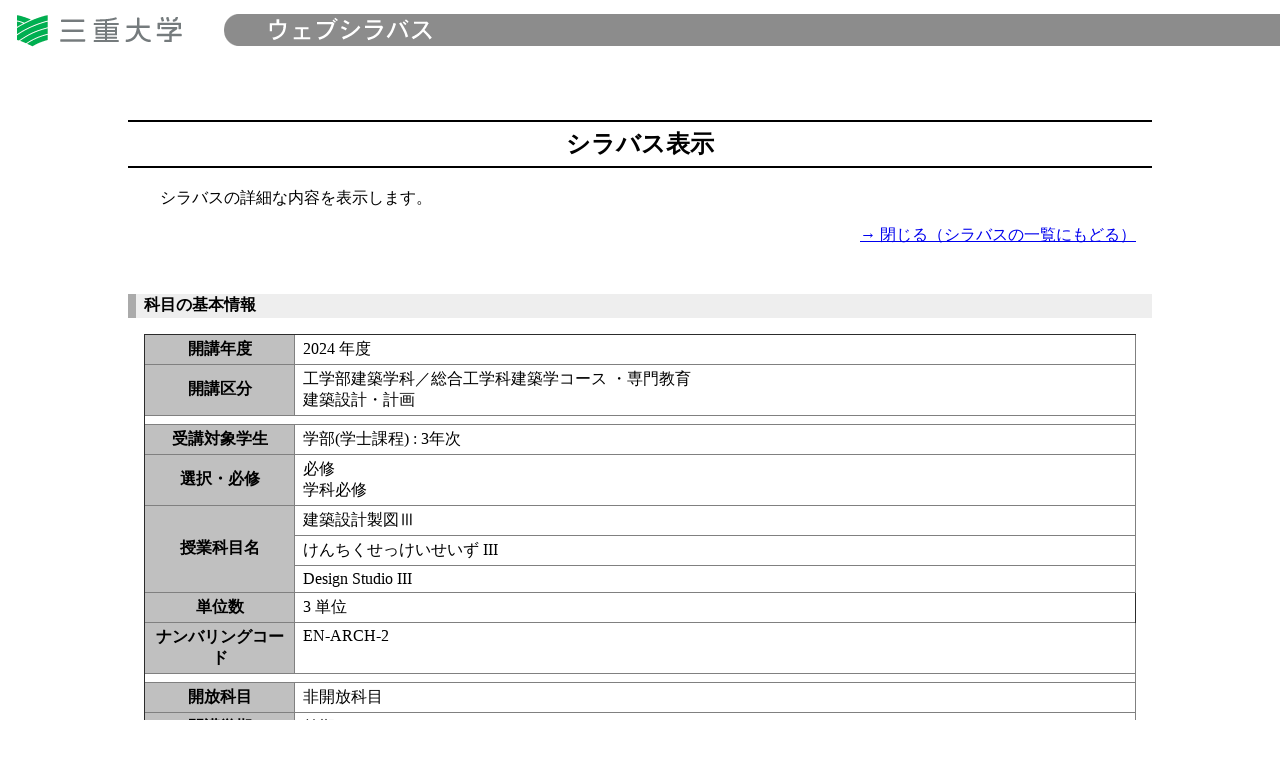

--- FILE ---
content_type: text/html; charset=UTF-8
request_url: https://syllabus.mie-u.ac.jp/?action=display&id=21349
body_size: 13940
content:
<?xml version="1.0" encoding="UTF-8"?>
<!DOCTYPE html PUBLIC "-//W3C//DTD XHTML 1.1//EN" "http://www.w3.org/TR/xhtml11/DTD/xhtml11.dtd">
<html xmlns="http://www.w3.org/1999/xhtml" xml:lang="ja" lang="ja">
<head>
<meta http-equiv="Pragma" content="no-cache" />
<meta http-equiv="Content-Type" content="text/html; charset=UTF-8" />
<meta http-equiv="Content-Script-Type" content="text/javascript">
<meta http-equiv="Content-Style-Type" content="text/css" />
<link rel="stylesheet" type="text/css" href="/syllabus/css/base.css" media="screen,tv,print" title="default" />
<title>三重大学ウェブシラバス</title>
<!-- load jQuery JavaScript Library -->
<!-- script src="js/jquery-1.12.4.min.js"></script -->
<script src="js/jquery-3.6.1.min.js"></script>
<!-- load tablesorter scripts -->
<script src="js/jquery.tablesorter.min.js"></script>
</head>
<body>
<!-- タイトル -->
<h1>三重大学ウェブシラバス</h1>

<hr />

<!-- メインコンテンツ(ここから) -->
<div class="body">

<!-- ログインしているときは、ユーザ情報を表示する -->
<p class="login"></p>

<!-- シラバス表示 -->
<h2>シラバス表示</h2>
<p>　シラバスの詳細な内容を表示します。</p>
<p class="back"><span onmouseover="this.style.cursor ='pointer';" onclick="window.close()" style="cursor: pointer;color: #0000EE;text-decoration:underline;">→ 閉じる（シラバスの一覧にもどる）</span></p>

<h3>科目の基本情報</h3>
<table border="1" class="kihonjoho">
<tr>
  <th>開講年度</th>
  <td>2024 年度</td>
</tr>
<tr>
  <th>開講区分</th>
  <td>
    工学部建築学科／総合工学科建築学コース    ・専門教育    <br />建築設計・計画  </td>
</tr>
<tr>
  <td colspan="2"></td>
</tr><tr>
  <th>受講対象学生</th>
  <td>
    学部(学士課程) : 3年次<br />      </td>
</tr>
  <tr>
    <th>
      
      選択・必修
      </th>
    <td>必修<br />
    学科必修</td>
 </tr>
<tr>
  <th rowspan="3">授業科目名</th>
  <td>建築設計製図Ⅲ</td>
</tr><tr>
  <td>けんちくせっけいせいず III</td>
</tr><tr>
  <td>Design Studio III</td>
</tr>
<tr>
  <th>単位数</th>
  <td colspan="2">3 単位</td>
</tr>
<tr>
  <th>ナンバリングコード</th>
  <td><div style="display:inline-block; vertical-align: top;">EN-ARCH-2</div>


  </td>
</tr>
<tr>
  <td colspan="2"></td>
</tr>
<tr>
  <th>開放科目</th>
  <td>非開放科目　　
      　    </td>
</tr>
<tr>
  <th>開講学期</th>
  <td>
    <p>前期</p>
    <p></p>
  </td>
</tr>
<tr>
  <th>開講時間</th>
  <td>
    金曜日 5, 6, 7, 8, 9, 10時限<br />
      </td>
</tr>
<tr>
  <th>授業形態</th>
  <td>
    <p>対面授業<br />
    <p class="pub-memo" style="font-size:13px; padding-top: 3px;">* 状況により変更される可能性があるので定期的に確認して下さい</p>
   <p class="pub-memo" style="font-size:13px; padding-top: 3px; padding-left: 1em; line-height: 1.25em;">
「オンライン授業」・・・オンライン会議ツール等を利用して実施する同時双方向型の授業<br />
「ハイブリッド授業」・・・「対面授業」と「オンライン授業」を併用した授業<br />
「オンデマンド授業」・・・動画コンテンツの配信等によって実施する授業 </p>
  </td>
</tr>
<tr>
  <th>開講場所</th>
  <td>アトリエ</p></td>
</tr>
<tr>
  <th rowspan="2">担当教員</th>
  <td>富岡義人、三宅諭、○大月淳、近藤早映（工学部建築学科）、矢永勝美、未定（非常勤講師）</p></td>
</tr>
<tr>
  <td>TOMIOKA Yoshito, MIYAKE Satoshi, ○OTSUKI,Atsushi, KONDO Sae, YANAGA Katsumi</p></td>
</tr>
<tr>
  <th>実務経験のある教員</th>
  <td>（富岡義人）建築設計事務所に5年間勤務し、設計補助として4年、有資格者（1級建築士）として1年間設計主任を務めた。</p></td>
</tr>
<tr>
  <th>SDGsの目標</th>
  <td>
    <ul class="sdgs-detail-list">
   <li class="sdgs_id1" style="display:none;"></li>
   <li class="sdgs_id2" style="display:none;"></li>
   <li class="sdgs_id3"><img class="sdgs-icon" src="../images/SDGs3.png" /></li>
   <li class="sdgs_id4" style="display:none;"></li>
   <li class="sdgs_id5" style="display:none;"></li>
   <li class="sdgs_id6" style="display:none;"></li>
   <li class="sdgs_id7" style="display:none;"></li>
   <li class="sdgs_id8" style="display:none;"></li>
   <li class="sdgs_id9" style="display:none;"></li>
   <li class="sdgs_id10" style="display:none;"></li>
   <li class="sdgs_id11"><img class="sdgs-icon" src="../images/SDGs11.png" /></li>
   <li class="sdgs_id12"><img class="sdgs-icon" src="../images/SDGs12.png" /></li>
   <li class="sdgs_id13" style="display:none;"></li>
   <li class="sdgs_id14" style="display:none;"></li>
   <li class="sdgs_id15" style="display:none;"></li>
   <li class="sdgs_id16" style="display:none;"></li>
   <li class="sdgs_id17" style="display:none;"></li>

    </ul>
  </td>
</tr>
<style type="text/css">
ul.sdgs-list li {
  list-style-type: none;
}
</style><tr>
  <th>連絡事項</th>
  <td><br />
    <p class="pub-memo" style="font-size:13px; padding-top: 3px;">* 状況により変更される可能性があるので定期的に確認して下さい</p>
  </td>
</tr>
</table>


<!-- 「学修の目的と方法」 -->
<h3>学修の目的と方法</h3>
<table border="1" class="contents">
<tr>
  <th>授業の概要</th>
  <td>中規模の集合的・公共的施設の設計演習を行なう。特に、公共的空間とサービス空間の区分と関係づけ、ブロック・プランニング、ゾーニングなどの総合的な計画技法に焦点をあてると共に、光や風の取り入れや、外部空間の構成など、快適さの創造能力を養う。また、即日設計演習を通じて、限られた時間内で設計をまとめる能力を修得する。</td>
</tr>
<tr>
  <th>学修の目的</th>
  <td>中規模の集合的・公共的施設の設計作品の制作を通して、専門技術を習得する。</td>
</tr>
<tr>
  <th>学修の到達目標</th>
  <td>中規模の集合的・公共的施設の設計について、専門技術の知識、問題解決能力、デザイン能力、及び建築物の担う責任を修得する。また、演習のエスキスや講評会でのプレゼンテーションを通じ、自主的な学習能力、計画的に作品にまとめる能力、他者とのコミュニケーション能力を修得する。</td>
</tr>
<tr>
  <th>ディプロマ・ポリシー</th>
  <td>
    <dl>
      <dt>○ 学科・コース等の教育目標</dt>
      <dd>
              </dd>
    </dl>
<dl class="faculty-diploma">
  <dd>　文化や社会の発展について、歴史的に理解し、説明できる。地球的視点に立ち、文化や社会の多様性について理解し、説明できる。【広い分野】</dd>
  <dd class="checked">○建築家あるいは建築技術者を対象とした技術者倫理に関する知識を持ち、説明できる。専門科目の演習を通じて、倫理的判断の態度を身につける。【技術者倫理】</dd>
  <dd class="checked">○建築学の基礎となる数学・自然科学・情報技術の基礎知識を持ち、応用できる。計画・環境設備・構造・生産の専門知識を持ち、データを分析し、適切に説明できる。【専門的能力】</dd>
  <dd class="checked">○論理的な記述能力、学習したことを発表、討論できる日本語能力を身につける。専門英語の基礎知識をもち、英語による基本的なコミュニケーション能力を身につける。【コミュニケーション能力】</dd>
  <dd class="checked">○与えられた課題に対して、社会のニーズ、予想される問題を把握し、建築学的な解決策を設計できる。自発的で継続的な学習の方法と態度を身につける。設計製図などの演習を通じて、グループワークの方法と態度を身につける。【デザイン能力】</dd>
</dl>
<hr />
<dl>
  <dt>○ 全学の教育目標</dt>
  <dd>
    <dl>
      <dt>感じる力<dt>
      <dd>
        <ul>
          <li class="checked">○感性</li>
          <li class="checked">○共感</li>
          <li class="checked">○主体性</li>
        </ul>
      </dd>
      <dt>考える力<dt>
      <dd>
        <ul>
          <li class="checked">○幅広い教養</li>
          <li class="checked">○専門知識・技術</li>
          <li class="checked">○論理的・批判的思考力</li>
        </ul>
      </dd>
      <dt>コミュニケーション力<dt>
      <dd>
        <ul>
          <li class="checked">○表現力(発表・討論・対話)</li>
          <li>　リーダーシップ・フォロワーシップ</li>
          <li>　実践外国語力</li>
        </ul>
      </dd>
      <dt>生きる力<dt>
      <dd>
        <ul>
          <li class="checked">○問題発見解決力</li>
          <li>　心身・健康に対する意識</li>
          <li class="checked">○社会人としての態度・倫理観</li>
        </ul>
      </dd>
    </dl>
    <p></p>
  </dd>
</dl>
<dl>
  <dt>○ JABEE 関連項目</dt>
  <dd></dd>
</dl>
  </td>
</tr>
<tr>
  <th>成績評価方法と基準</th>
  <td>全課題の提出のある学生を成績評価の対象とする。成績評価は、全課題（小学校は50点満点、即日設計は10点満点、集合住宅は50点満点）の結果にもとづき、それぞれの点を1.1で除し、合計が60点以上の学生を合格とする。</td>
</tr>
<tr>
  <th>授業の方法</th>
  <td>
       演習     </p></td>
</tr>
<tr>
  <th>授業の特徴</th>
  <td>
      <p style="display:none;font-weight:bold;">PBL</p>
         <span class='sub-f-name-link'>問題提示型PBL（事例シナリオ活用含）</span><br />
           <span class='sub-f-name-link'>問題自己設定型PBL</span><br />
           <span class='sub-f-name-link'>プロジェクト型PBL</span><br />
           <span class='sub-f-name-link'>実地体験型PBL</span><br />
        <p style="display:none;font-weight:bold;">特色ある教育</p>
                            <p style="display:none;font-weight:bold;">英語を用いた教育</p>
        </td>
</tr><tr>
  <th>授業アンケート結果を受けての改善点</th>
  <td>&lt;授業評価アンケート結果の反映&gt;<br />「個別性への対応」を行う。個別指導は十分行っているので更なる改善としては、課題説明時に各自の作品制作に向けた情報収集が容易となるよう、適切な参考書や活用方法などの提示・解説を適宜行う。ただし、各自の自主性を損なわないように配慮する。</td>
</tr>
<tr>
  <th>教科書</th>
  <td>教科書は特に指定しない。参考書は課題に応じて演習中に紹介する。</td>
</tr>
<tr>
  <th>参考書</th>
  <td></td>
</tr>
<tr>
  <th>オフィスアワー</th>
  <td>教員室にて随時対応可。電子メールも随時受付可（大月：otsuki@arch.mie-u.ac.jp）。</td>
</tr>
<tr>
  <th>受講要件</th>
  <td>特になし</td>
</tr>
<tr>
  <th>予め履修が望ましい科目</th>
  <td>建築図学、建築計画I・II、建築設計製図I・II</td>
</tr>
<tr>
  <th>発展科目</th>
  <td>設計製図IV</td>
</tr>
<tr>
  <th>その他</th>
  <td>
      </td>
</tr>
</table>

<!-- 授業計画 -->
<h3>授業計画</h3>

<table border="1" class="plan">
<tr>
  <th>MoodleのコースURL</th>
  <td>
    <a href="https://portal.mie-u.ac.jp/moodle2/course/view.php?id=4222" target="_blank">https://portal.mie-u.ac.jp/moodle2/course/view.php?id=4222</a><br />
  </td>
</tr>
</table>

<table border="1" class="plan">
<tr>
  <th>キーワード</th>
  <td>小学校、集合住宅</td>
</tr><tr>
  <th>Key Word(s)</th>
  <td>Elementary school, Collective housing</td>
</tr><tr>
  <th>学修内容</th>
  <td>0．小学校 (0)課題説明、及び春季課題「出身小学校調査」出題<br />　　　　　　 　＜学部２年「ファシリティマネジメント」の終盤に行う＞<br />1.  同 (1) 「出身小学校調査」・計画書発表<br />2.  同 (2)エスキス<br />3.  同 (3)エスキス<br />4.  同 (4)エスキス<br />5.  同 (5)エスキス<br />6.  同 (6)提出<br />7.  同 (7)講評<br />8.  集合住宅 (1)課題説明<br />9.  同 (2)エスキス<br />10. 同 (3)エスキス<br />11. 同 (4)中間案講評<br />12. 同 (5)エスキス<br />13. 同 (6)提出<br />14. 同 (7)講評<br />15. 即日設計</td>
</tr><tr>
  <th rowspan="2">事前・事後学修の内容</th>
  <td>各課題、次の通りとする。<br />(1)課題説明<br />＜復習＞課題の敷地を訪れ、敷地の状況や周辺環境を十分観察する。また基礎資料や既存事例等の情報収集・分析を行う。<br />(2)エスキス<br />＜予習＞その回の目標として示された事項について、計画案を作成する。<br />＜復習＞その回に指導された事項を踏まえ、計画案の改善を行う。<br />(3)提出<br />＜予習＞図面等を完成させる。<br />(4)講評<br />＜予習＞作品全体を完成させ、プレゼンテーションの練習を行う。<br />＜復習＞講評時に指摘された事項を踏まえ、作品を改善する。</td>
<tr><td>事前学修の時間:90分/回 
　　　事後学修の時間:90分/回</td></tr>
</tr>
</table>

</div>
<!-- メインコンテンツ(ここまで) -->

<hr />

<!-- 著作権表示 -->
<p class="footer">
  <a href="/syllabus/help/" target="_blank">→ シラバス執筆の手引き</a>
  |
  <a href="/syllabus/">→ シラバストップ</a>
</p>
<address>Copyright (c) Mie University</address>

</body>
</html>


--- FILE ---
content_type: text/css
request_url: https://syllabus.mie-u.ac.jp/syllabus/css/base.css
body_size: 5575
content:
body
{
    /* 余白を詰める */
    margin : 0;
    padding : 0;

    /* ページの上部にヘッダバーを表示する */
    padding-top : 100px;
    background-image  : url(headerbar.png);
    background-repeat : no-repeat;
    background-position : top left;
}

div.body
{
    margin : 0 10%;
}

h1
{
    /* ヘッダバーにタイトルを表示するのでタイトルの文字は表示しない */
    display : none;
}

h2
{
    padding : 0.25em 1.0em;
    border-top : solid 2px #000000;
    border-bottom : solid 2px #000000;
    text-align : center;
}

h3
{
    font-size : 1.0em;
    margin : 0;
    margin-top : 3.0em;
    padding : 0.1em 0.5em;
    border-left : solid 0.5em #aaaaaa;
    background-color : #eeeeee;
}

/*
h3
{
    margin : 1.0em;
    padding : 0.25em 1.0em;
    border-bottom : solid 1px #000000;
}
*/

p
{
    margin : 1.0em;
}

p.login
{
    position : absolute;
    top : 30px;
    right : 1.0em;
    text-align : right;
    padding : 0.5em;
}

/*
p.login
{
    position : fix;
    margin-top : 0;
    position : absolute;
    absolute;
    font-size : small;
    text-align : right;
    margin : 0 -10%;
    margin-bottom : 3em;
    padding : 0.25em;
    border-bottom : solid 1px black;
}
*/

p.back
{
    text-align : right;
    margin-bottom : 3em;
}

form
{
    margin : 2.0em 1.0em;
    margin-bottom : 3.0em;
}

table
{
    margin : 1.0em;
    background-color : #ffffff;
    border-style : solid
    border-width : 1px;
    border-color : gray;
    border-collapse : collapse;
    border-spacing : 0;
    empty-cells : show;
}

th, td
{
    padding : 0.25em 0.5em;
}

th
{
    background-color : silver;
}

td
{
    vertical-align : top;
}

td p
{
    margin : 0;
}

table.contents
{
    width : 75%;
    min-width : 100%;
    /* 泥臭いけど、IE 対策。IE の width 設定は、親ではなくてウィンドウを基準にしてしまう? */
}

table.contents th
{
    text-align : right;
    width : 13em;
}

table.schedule
{
    width : 75%;
    min-width : 100%;
    /* 泥臭いけど、IE 対策。IE の width 設定は、親ではなくてウィンドウを基準にしてしまう? */
}

table.schedule th.schedule
{
    width : 75%;
}

table.schedule th.homework
{
    width : 25%;
}

p.memo
{
    color : red;
    font-size : 0.8em;
    margin : 0;
}

p.footer
{
    clear : both;
    text-align : right;
    margin : 0.5em 2.0em;
}

/*
td p.memo
{
    color : red;
    font-size : small;
}
*/

address
{
    display : block;
    padding : 0.2em 2.0em;
    text-align : right;
    color : #ffffff;
    background-color : gray;
    font-size : 0.9em;
    font-family: "Arial", sans-serif;
    font-weight : bold;
}

hr
{
    display : none;
}

/** IE 用の文字化け対策 */
textarea
{
    font-family: Osaka, "ＭＳＰゴシック";
}

dl
{
    margin : 0 5%;
    padding : 3.0em 1.0em;
}

dt
{
    font-weight : bold;
}

dt a
{
    text-decoration : none;
}

div#faculty, div#graduate_school
{
    float : left;
    width : 40%;
    padding-left : 5%;
    padding-bottom : 2.5em;
}
/*
div#bachelor, div#master, div#doctor
{
    float : left;
    width : 40%;
    padding-left : 5%;
    padding-bottom : 2.5em;
}
*/

td dl, td dt, td dd, td dd dd ul
{
    margin : 0;
    padding : 0;
}

td dd
{
    margin-left : 1.0em;
}

td dd dd
{
    margin-bottom : 0.25em;
}

td dd dd ul li
{
    display : inline;
    color : gray;
}

td dd dd ul li.checked
{
    display : inline;
    color : black;
}

/* 2018/08 */
td dl.faculty-diploma dd
{
    color : gray;
}

td dl.faculty-diploma dd.checked
{
    color : black;
}


/* 2016/01 */
.rline1
{
    width: 80px;
}
.rline3
{
    width: 120px;
}
.rline4
{
    width: 40px;
}
.rline5
{
    
}
/* 2019/08 */
.error_message_line {
    margin-left: 1rem;
    padding: 4px 8px;
    font-size: 1.2rem;
    font-weight: bold;
    color: #7030A0;
    border: 2px dotted #7030A0;
    border-radius: 6px;
}
.blinking{
    -webkit-animation:blink 0.8s ease-in-out infinite alternate;
    -moz-animation:blink 0.8s ease-in-out infinite alternate;
    animation:blink 0.8s ease-in-out infinite alternate;
}
@-webkit-keyframes blink{
    0% {border-color: #FFFFFF;}
    100% {border-color: #7030A0;}
}
@-moz-keyframes blink{
    0% {border-color: #FFFFFF;}
    100% {border-color: #7030A0;}
}
@keyframes blink{
    0% {border-color: #FFFFFF;}
    100% {border-color: #7030A0;}
}
.error_emphasize {
    background-color: #FAF2FF;
}

/* 2019.10.24 SDGs */
/* edit or select panel */
table.sdgs-select th .sdgs-title {
    display: table-cell;
    height: 56px;
    max-width: 192px;
    vertical-align: middle;
    font-size: 0.95rem;
}
table.sdgs-select th p {
    margin: 0 0 0 4px;
}
table.sdgs-select td {
    text-align: center;
    vertical-align: middle;
}
img.sdgs-select-icon {
    margin : 0px 3px 0px 0 ;
    padding : 0;
    width: 56px;
    height: 56px;
    float: left;
}
/* seratch result list */
td.sdgs-list {
    min-width: 700px;
}
td.sdgs-list .sdgs-icon img {
    margin : 2px 4px 2px 0 ;
    padding : 0;
    width: 64px;
    height: 64px;
    float: left;
}
table.sdgs-select th {
    text-align: left;
    vertical-align: middle;
}
/* details panel */
ul.sdgs-detail-list {
    min-width: 700px;
    list-style-type: none;
    margin : 0;
    padding : 0;
}
ul.sdgs-detail-list li img.sdgs-icon {
    margin : 2px 4px 2px 0;
    padding : 0;
    width: 64px;
    height: 64px;
    float: left;
}
@media print {
    ul.sdgs-detail-list {
      min-width: 480px;
    }
}

/* 2021.11.11 */
ul.help-list li, 
ul.past-list li {
    margin: 6px 0 0 0;
}

